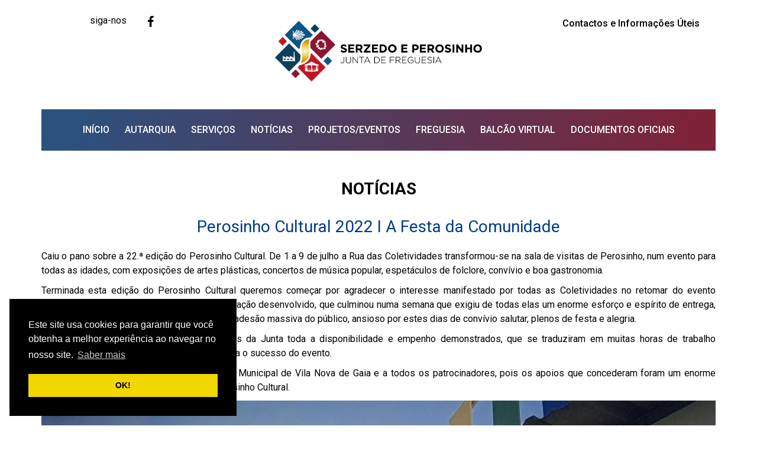

--- FILE ---
content_type: text/html; charset=utf-8
request_url: https://serzedoperosinho.pt/ultimas-noticias/perosinho-cultural-encerramento
body_size: 28323
content:
<!DOCTYPE html>
<html xmlns="http://www.w3.org/1999/xhtml" xml:lang="pt-pt" lang="pt-pt" dir="ltr">
    <head>
        <meta http-equiv="X-UA-Compatible" content="IE=edge">
            <meta name="viewport" content="width=device-width, initial-scale=1">
                                <!-- head -->
                <base href="https://serzedoperosinho.pt/ultimas-noticias/perosinho-cultural-encerramento" />
	<meta http-equiv="content-type" content="text/html; charset=utf-8" />
	<meta name="author" content="JFSP" />
	<meta name="generator" content="Joomla! - Open Source Content Management" />
	<title>Perosinho Cultural 2022 I A Festa da Comunidade</title>
	<link href="/templates/wt_cw_free/images/favicon.ico" rel="shortcut icon" type="image/vnd.microsoft.icon" />
	<link href="/templates/wt_cw_free/favicon.ico" rel="shortcut icon" type="image/vnd.microsoft.icon" />
	<link href="/plugins/system/jce/css/content.css?aa754b1f19c7df490be4b958cf085e7c" rel="stylesheet" type="text/css" />
	<link href="//fonts.googleapis.com/css?family=Roboto:100,100italic,300,300italic,regular,italic,500,500italic,700,700italic,900,900italic&amp;subset=greek-ext" rel="stylesheet" type="text/css" />
	<link href="/templates/wt_cw_free/css/bootstrap.min.css" rel="stylesheet" type="text/css" />
	<link href="/templates/wt_cw_free/css/font-awesome.min.css" rel="stylesheet" type="text/css" />
	<link href="/templates/wt_cw_free/css/legacy.css" rel="stylesheet" type="text/css" />
	<link href="/templates/wt_cw_free/css/template.css" rel="stylesheet" type="text/css" />
	<link href="/templates/wt_cw_free/css/custom.css" rel="stylesheet" type="text/css" />
	<link href="/templates/wt_cw_free/css/cookieconsent.min.css" rel="stylesheet" type="text/css" />
	<link href="/templates/wt_cw_free/css/presets/preset1.css" rel="stylesheet" type="text/css" class="preset" />
	<link href="/templates/wt_cw_free/css/frontend-edit.css" rel="stylesheet" type="text/css" />
	<link href="//maxcdn.bootstrapcdn.com/font-awesome/4.7.0/css/font-awesome.min.css" rel="stylesheet" type="text/css" />
	<link href="/modules/mod_jm_social_icons/assets/default.css" rel="stylesheet" type="text/css" />
	<style type="text/css">
body{font-family:Roboto, sans-serif; font-size:16px; font-weight:100; }h1{font-family:Roboto, sans-serif; font-size:28px; font-weight:100; }h2{font-family:Roboto, sans-serif; font-size:20px; font-weight:100; }h3{font-family:Roboto, sans-serif; font-size:23px; font-weight:100; }h4{font-family:Roboto, sans-serif; font-weight:100; }h5{font-family:Roboto, sans-serif; font-weight:100; }h6{font-family:Roboto, sans-serif; font-weight:100; }.sp-megamenu-parent{font-family:Roboto, sans-serif; font-weight:100; }#sp-top{ background-color:#ffffff;padding:15px; }#sp-main-body{ padding:30px 0 30px 0; }#sp-dots{ padding:50px 0; }#sp-call-to-action{ padding:40px 0; }#sp-bottom{ color:#ffffff;padding:40px 0px; }#sp-bottom a{color:#000000;}#sp-bottom a:hover{color:#285691;}#sp-footer{ background-color:#ffffff;color:#333333;padding:40px 0; }#sp-footer a{color:#295381;}#sp-footer a:hover{color:#295381;}#jmm-social-175.default .jmm-list li.item-1 a .jmm-ico {background: #ffffff;}#jmm-social-175.default .jmm-list li.item-1 a:hover .jmm-ico {background: #ffffff;}#jmm-social-183.default .jmm-list li.item-1 a .jmm-ico {background: #ffffff;}#jmm-social-183.default .jmm-list li.item-1 a:hover .jmm-ico {background: #ffffff;}
	</style>
	<script type="application/json" class="joomla-script-options new">{"csrf.token":"513361cd9da67d681c9778ba4cf2eb02","system.paths":{"root":"","base":""}}</script>
	<script src="/media/jui/js/jquery.min.js?9626c747d0e00d2c1751a7162063ad5e" type="text/javascript"></script>
	<script src="/media/jui/js/jquery-noconflict.js?9626c747d0e00d2c1751a7162063ad5e" type="text/javascript"></script>
	<script src="/media/jui/js/jquery-migrate.min.js?9626c747d0e00d2c1751a7162063ad5e" type="text/javascript"></script>
	<script src="https://serzedoperosinho.pt/plugins/system/qlsmoothscroll/js/qlsmoothscroll.js" type="text/javascript"></script>
	<script src="/media/system/js/caption.js?9626c747d0e00d2c1751a7162063ad5e" type="text/javascript"></script>
	<script src="/media/system/js/core.js?9626c747d0e00d2c1751a7162063ad5e" type="text/javascript"></script>
	<script src="/templates/wt_cw_free/js/bootstrap.min.js" type="text/javascript"></script>
	<script src="/templates/wt_cw_free/js/jquery.sticky.js" type="text/javascript"></script>
	<script src="/templates/wt_cw_free/js/main.js" type="text/javascript"></script>
	<script src="/templates/wt_cw_free/js/cookieconsent.min.js" type="text/javascript"></script>
	<script src="/templates/wt_cw_free/js/frontend-edit.js" type="text/javascript"></script>
	<script type="text/javascript">
var qlSiteOffset=0;jQuery(window).on('load',  function() {
				new JCaption('img.caption');
			});
var sp_preloader = '0';

var sp_cookie = '1';

var sp_gotop = '1';

var sp_offanimation = 'fullscreen';

	</script>
	<meta property="og:url" content="https://serzedoperosinho.pt/ultimas-noticias/perosinho-cultural-encerramento" />
	<meta property="og:type" content="article" />
	<meta property="og:title" content="Perosinho Cultural 2022 I A Festa da Comunidade" />
	<meta property="og:description" content="Caiu o pano sobre a 22.ª edição do Perosinho Cultural. De 1 a 9 de julho a Rua das Coletividades transformou-se na sala de visitas de Perosinho, num evento..." />

                <link href="https://fonts.googleapis.com/css2?family=Quicksand:wght@300;400;500;600;700&display=swap" rel="stylesheet">

<link href="https://fonts.googleapis.com/css2?family=Lato:ital,wght@1,300;1,400;1,700;1,900&display=swap" rel="stylesheet">
                </head>
                <body class="site com-content view-article layout-blog no-task itemid-341 pt-pt ltr  sticky-header layout-fluid off-canvas-menu-init">

                    <div class="body-wrapper">
                        <div class="body-innerwrapper">
                              <script>  window.addEventListener("load", function(){  window.cookieconsent.initialise({    "palette": {      "popup": {      "background": "#000"    },    "button": {  "background": "#f1d600"      }    },"theme": "block","position": "bottom-left",  "content": {"message": "Este site usa cookies para garantir que você obtenha a melhor experiência ao navegar no nosso site.","dismiss": "OK!","link": "Saber mais","href": "/politica-de-cookies"  }  })});</script><section id="sp-top"><div class="row"><div id="sp-top1" class="col-sm-4 col-md-4"><div class="sp-column "><div class="sp-module "><div class="sp-module-content">
<div id="jmm-social-183" class="jmm-social default ">
	<div class="jmm-social-in view-1">
				<ul class="jmm-list items-1"><li class="jmm-item item-1 facebook"><a class="jmm-link" href="https://www.facebook.com/JFSerzedoePerosinho" target="_blank" aria-label="Facebook" title="Facebook"><span class="jmm-ico fa fa-facebook" aria-hidden="true"></span></a></li></ul>	</div>
</div>
</div></div></div></div><div id="sp-top2" class="col-sm-4 col-md-4"><div class="sp-column "><div class="sp-module "><div class="sp-module-content">

<div class="custom"  >
	<h2 style="text-align: center;"><a href="/"><img src="/images/sp-logo.png" alt="JUNTA DE FREGUESIA SERZEDO PEROSINHO" width="350" height="auto" style="display: inline-block;" /></a><br /><br /></h2></div>
</div></div></div></div><div id="sp-top3" class="col-sm-4 col-md-4"><div class="sp-column "><div class="sp-module "><div class="sp-module-content">

<div class="custom"  >
	<p><a href="/contactos" class="readon-button">Contactos e Informações Úteis</a></p></div>
</div></div></div></div></div></section><header id="sp-header"><div class="container"><div class="row"><div id="sp-menu" class="col-xs-12 col-sm-12 col-md-12"><div class="sp-column text-left">			<div class='sp-megamenu-wrapper'>
				<a id="offcanvas-toggler" class="visible-sm visible-xs" href="#"><i class="fa fa-bars"></i></a>
				<ul class="sp-megamenu-parent menu-fade hidden-sm hidden-xs"><li class="sp-menu-item"><a  href="/"  >Início</a></li><li class="sp-menu-item sp-has-child"><a  href="javascript:void(0);"  >Autarquia</a><div class="sp-dropdown sp-dropdown-main sp-menu-right" style="width: 240px;"><div class="sp-dropdown-inner"><ul class="sp-dropdown-items"><li class="sp-menu-item sp-has-child"><a  href="javascript:void(0);"  >Executivo</a><div class="sp-dropdown sp-dropdown-sub sp-menu-right" style="width: 240px;"><div class="sp-dropdown-inner"><ul class="sp-dropdown-items"><li class="sp-menu-item"><a  href="/autarquia/executivo/constituicao-executivo-pelouros"  >Constituição</a></li><li class="sp-menu-item"><a  href="/autarquia/executivo/atendimento-executivo-populacao"  >Atendimento à população</a></li></ul></div></div></li><li class="sp-menu-item sp-has-child"><a  href="javascript:void(0);"  >Assembleia</a><div class="sp-dropdown sp-dropdown-sub sp-menu-right" style="width: 240px;"><div class="sp-dropdown-inner"><ul class="sp-dropdown-items"><li class="sp-menu-item"><a  href="/autarquia/assembleia/constituicao-assembleia"  >Constituição</a></li><li class="sp-menu-item"><a  href="/autarquia/assembleia/editais-assembleia"  >Editais</a></li><li class="sp-menu-item"><a  href="/autarquia/assembleia/regimento"  >Regimento</a></li></ul></div></div></li></ul></div></div></li><li class="sp-menu-item sp-has-child"><a  href="/servicos"  >Serviços</a><div class="sp-dropdown sp-dropdown-main sp-menu-right" style="width: 240px;"><div class="sp-dropdown-inner"><ul class="sp-dropdown-items"><li class="sp-menu-item"><a  href="/servicos/secretarias"  >Secretarias</a></li><li class="sp-menu-item"><a  href="/servicos/espaco-do-cidadao"  >Espaço do Cidadão</a></li><li class="sp-menu-item"><a  href="/servicos/posto-ctt-serzedo"  >Posto CTT</a></li><li class="sp-menu-item"><a  href="/servicos/cemiterios"  >Cemitérios</a></li><li class="sp-menu-item"><a  href="/servicos/gabinete-de-acao-social"  >Gabinete de Ação Social (GAS)</a></li><li class="sp-menu-item"><a  href="/servicos/gabinete-insercao-profissional-gip"  >Gabinete de Inserção Profissional (GIP)</a></li></ul></div></div></li><li class="sp-menu-item"><a  href="/noticias"  >Notícias</a></li><li class="sp-menu-item"></li><li class="sp-menu-item"></li><li class="sp-menu-item"></li><li class="sp-menu-item sp-has-child"><a  href="javascript:void(0);"  >Projetos/Eventos</a><div class="sp-dropdown sp-dropdown-main sp-menu-right" style="width: 240px;"><div class="sp-dropdown-inner"><ul class="sp-dropdown-items"><li class="sp-menu-item"><a  href="/projetos-eventos/academia-senior"  >Academia Sénior</a></li><li class="sp-menu-item"><a  href="/projetos-eventos/loja-social"  >Loja Social</a></li><li class="sp-menu-item"><a  href="/projetos-eventos/o-nosso-bebe"  >O Nosso Bebé</a></li><li class="sp-menu-item"><a  href="/projetos-eventos/chave-de-afetos-parceria"  >Chave de Afetos (parceria)</a></li><li class="sp-menu-item"><a  href="/projetos-eventos/eco-freguesias-xxi"  >Eco-Freguesias XXI</a></li><li class="sp-menu-item"><a  href="/projetos-eventos/banco-de-fraldas"  >Banco de Fraldas</a></li></ul></div></div></li><li class="sp-menu-item sp-has-child"><a  href="javascript:void(0);"  >Freguesia</a><div class="sp-dropdown sp-dropdown-main sp-menu-right" style="width: 240px;"><div class="sp-dropdown-inner"><ul class="sp-dropdown-items"><li class="sp-menu-item"><a  href="/freguesia/logotipo"  >Logótipo</a></li><li class="sp-menu-item"><a  href="/freguesia/heraldica"  >Heráldica</a></li><li class="sp-menu-item"><a  href="/freguesia/historia-patrimonio-locais"  >História, Património e Locais de Interesse</a></li><li class="sp-menu-item sp-has-child"><a  href="/freguesia/instituicoes"  >Instituições</a><div class="sp-dropdown sp-dropdown-sub sp-menu-right" style="width: 240px;"><div class="sp-dropdown-inner"><ul class="sp-dropdown-items"><li class="sp-menu-item"><a  href="/freguesia/instituicoes/ensino"  >Ensino</a></li><li class="sp-menu-item"><a  href="/freguesia/instituicoes/cultura"  >Cultura</a></li><li class="sp-menu-item"><a  href="/freguesia/instituicoes/desportivas"  >Desportivas</a></li><li class="sp-menu-item"><a  href="/freguesia/instituicoes/sociais"  >Sociais</a></li><li class="sp-menu-item"><a  href="/freguesia/instituicoes/religiosas"  >Religiosas</a></li><li class="sp-menu-item"><a  href="/freguesia/instituicoes/saude"  >Saúde</a></li><li class="sp-menu-item"><a  href="/freguesia/instituicoes/seguranca"  >Segurança</a></li><li class="sp-menu-item"><a  href="/freguesia/instituicoes/protecao-civil"  >Proteção Civil </a></li></ul></div></div></li><li class="sp-menu-item"><a  href="/freguesia/festas-e-romarias"  >Festas e Romarias</a></li><li class="sp-menu-item"><a  href="https://www.unirmobilidade.pt/municipios/#anchor=horarios"  >Transportes</a></li></ul></div></div></li><li class="sp-menu-item"><a  href="/balcao-virtual"  >Balcão Virtual</a></li><li class="sp-menu-item"></li><li class="sp-menu-item sp-has-child"><a  href="/documentos-oficiais"  >Documentos Oficiais</a><div class="sp-dropdown sp-dropdown-main sp-menu-right" style="width: 240px;"><div class="sp-dropdown-inner"><ul class="sp-dropdown-items"><li class="sp-menu-item"><a  href="/documentos-oficiais/financeiros"  >Financeiros</a></li><li class="sp-menu-item"><a  href="/documentos-oficiais/regulamentos"  >Regulamentos</a></li><li class="sp-menu-item"><a  href="/documentos-oficiais/concursos-publicos"  >Recrutamento</a></li><li class="sp-menu-item"><a  href="/documentos-oficiais/edital-hasta-publica"  >Edital</a></li></ul></div></div></li><li class="sp-menu-item"></li><li class="sp-menu-item"></li><li class="sp-menu-item current-item active"></li><li class="sp-menu-item"></li></ul>			</div>
		</div></div></div></div></header><section id="sp-page-title"><div class="container"><div class="row"><div id="sp-title" class="col-sm-12 col-md-12"><div class="sp-column "></div></div></div></div></section><section id="sp-main-body"><div class="container"><div class="row"><div id="sp-component" class="col-sm-12 col-md-12"><div class="sp-column "><div id="system-message-container">
	</div>
<article class="item item-page" itemscope itemtype="http://schema.org/Article">
	<meta itemprop="inLanguage" content="pt-PT" />
		<div class="page-header">
		<h1> Notícias </h1>
	</div>
	
	

	<div class="entry-header">
		
		
					<h2 itemprop="name">
									Perosinho Cultural 2022 I A Festa da Comunidade							</h2>
												</div>

				
		
				
	
			<div itemprop="articleBody">
		<p style="text-align: justify;">Caiu o pano sobre a 22.ª edição do Perosinho Cultural. De 1 a 9 de julho a Rua das Coletividades transformou-se na sala de visitas de Perosinho, num evento para todas as idades, com exposições de artes plásticas, concertos de música popular, espetáculos de folclore, convívio e boa gastronomia.</p>
<p style="text-align: justify;">Terminada esta edição do Perosinho Cultural queremos começar por agradecer o interesse manifestado por todas as Coletividades no retomar do evento Perosinho Cultural e todo o trabalho de planificação desenvolvido, que culminou numa semana que exigiu de todas elas um enorme esforço e espírito de entrega, mas que foram totalmente compensados pela adesão massiva do público, ansioso por estes dias de convívio salutar, plenos de festa e alegria.</p>
<p style="text-align: justify;">Em segundo lugar, agradecer aos funcionários da Junta toda a disponibilidade e empenho demonstrados, que se traduziram em muitas horas de trabalho suplementar. O esforço deles foi essencial para o sucesso do evento.</p>
<p style="text-align: justify;">Por último, o agradecimento devido à Câmara Municipal de Vila Nova de Gaia e a todos os patrocinadores, pois os apoios que concederam foram um enorme contributo para o regresso em grande do Perosinho Cultural.</p>
<p><img src="/images/perosinhocum.jpg" alt="perosinhocum" width="1440" height="1365" style="display: block; margin-left: auto; margin-right: auto;" /></p>
<p><img src="/images/perosinhoc2.jpg" alt="perosinhoc2" width="1080" height="757" style="display: block; margin-left: auto; margin-right: auto;" /></p>
<p><img src="/images/perosinhoc3.jpg" alt="perosinhoc3" width="1080" height="810" style="display: block; margin-left: auto; margin-right: auto;" /></p>
<p><img src="/images/perosinhoc4.jpg" alt="perosinhoc4" width="2048" height="996" style="display: block; margin-left: auto; margin-right: auto;" /></p>
<p><img src="/images/perosinhoc5.jpg" alt="perosinhoc5" width="1080" height="594" style="display: block; margin-left: auto; margin-right: auto;" /></p>
<p><img src="/images/perosinhoc6.jpg" alt="perosinhoc6" width="2048" height="1284" style="display: block; margin-left: auto; margin-right: auto;" /></p>
<p><img src="/images/perosinhoc7.jpg" alt="perosinhoc7" width="2040" height="1530" style="display: block; margin-left: auto; margin-right: auto;" /></p>
<p><img src="/images/perosinhoc8.jpg" alt="perosinhoc8" width="2040" height="1530" style="display: block; margin-left: auto; margin-right: auto;" /></p>
<p><img src="/images/perosinhoc9.jpg" alt="perosinhoc9" width="2048" height="1244" style="display: block; margin-left: auto; margin-right: auto;" /></p>
<p><img src="/images/perosinhoc10.jpg" alt="perosinhoc10" width="2048" height="1240" style="display: block; margin-left: auto; margin-right: auto;" /></p>
<p><img src="/images/perosinhoc11.jpg" alt="perosinhoc11" width="2048" height="1280" style="display: block; margin-left: auto; margin-right: auto;" /></p> 	</div>

	
	
				
	
	
			<div class="article-footer-wrap">
			<div class="article-footer-top">
											</div>
					</div>
	
</article></div></div></div></div></section><section id="sp-dots"><div class="container"><div class="row"><div id="sp-user3" class="col-sm-12 col-md-12"><div class="sp-column "><div class="sp-module "><div class="sp-module-content">

<div class="custom"  >
	<p style="text-align: center;"><a href="/noticias">Voltar a Notícias</a></p></div>
</div></div></div></div></div></div></section><section id="sp-call-to-action"><div class="container"><div class="row"><div id="sp-position6" class="col-sm-12 col-md-12"><div class="sp-column "><div class="sp-module "><h3 class="sp-module-title">siga-nos</h3><div class="sp-module-content">
<div id="jmm-social-175" class="jmm-social default ">
	<div class="jmm-social-in view-1">
				<ul class="jmm-list items-1"><li class="jmm-item item-1 facebook"><a class="jmm-link" href="https://www.facebook.com/JFSerzedoePerosinho" target="_blank" aria-label="Facebook" title="Facebook"><span class="jmm-ico fa fa-facebook" aria-hidden="true"></span></a></li></ul>	</div>
</div>
</div></div></div></div></div></div></section><section id="sp-bottom"><div class="container"><div class="row"><div id="sp-bottom1" class="col-sm-6 col-md-3"><div class="sp-column "><div class="sp-module "><div class="sp-module-content">

<div class="custom"  >
	<h2><strong>SERZEDO E PEROSINHO</strong><br /> JUNTA DE FREGUESIA</h2></div>
</div></div></div></div><div id="sp-bottom2" class="col-sm-6 col-md-9"><div class="sp-column "><div class="sp-module "><div class="sp-module-content">

<div class="custom"  >
	<div class="col-md-6">
<div class="col-md-7">
<p><strong>Serzedo</strong><br />Rua Dr.Francisco Sá Carneiro<br />nº 15, 4410-065, Serzedo</p>
</div>
<div class="col-md-5">
<p><br />Telf.&nbsp;227 620 007<br />Fax. 227 533 435</p>
</div>
</div>
<div class="col-md-6">
<div class="col-md-7">
<p><strong>Perosinho</strong><br />Rua São Salvador<br />S/N, 4415-039, Perosinho</p>
</div>
<div class="col-md-5">
<p><br />Telf.&nbsp;227 861 060<br />Fax. 227 861 069</p>
</div>
</div></div>
</div></div></div></div></div></div></section><footer id="sp-footer"><div class="container"><div class="row"><div id="sp-footer1" class="col-sm-5 col-md-5"><div class="sp-column "><span class="sp-copyright">© JF Serzedo e Perosinho, todos os direitos reservados</span></div></div><div id="sp-footer2" class="col-sm-7 col-md-7"><div class="sp-column "><div class="sp-module "><div class="sp-module-content">

<div class="custom"  >
	<p><a href="/politica-de-privacidade">Política de Privacidade</a>&nbsp; &nbsp;&nbsp;<a href="/politica-de-cookies">Política de Cookies</a></p></div>
</div></div></div></div></div></div></footer>                        </div> <!-- /.body-innerwrapper -->
                    </div> <!-- /.body-innerwrapper -->

                    <!-- Off Canvas Menu -->
                    <div class="offcanvas-menu">
                        <a href="#" class="close-offcanvas"><i class="fa fa-remove"></i></a>
                        <div class="offcanvas-inner">
                                                          <div class="sp-module _menu"><div class="sp-module-content"><ul class="nav menu">
<li class="item-101"><a href="/" > Início</a></li><li class="item-308  deeper parent">	<a class="nav-header ">Autarquia</a>
<span class="offcanvas-menu-toggler collapsed" data-toggle="collapse" data-target="#collapse-menu-308"><i class="open-icon fa fa-angle-down"></i><i class="close-icon fa fa-angle-up"></i></span><ul class="collapse" id="collapse-menu-308"><li class="item-309  deeper parent">	<a class="nav-header ">Executivo</a>
<span class="offcanvas-menu-toggler collapsed" data-toggle="collapse" data-target="#collapse-menu-309"><i class="open-icon fa fa-angle-down"></i><i class="close-icon fa fa-angle-up"></i></span><ul class="collapse" id="collapse-menu-309"><li class="item-310"><a href="/autarquia/executivo/constituicao-executivo-pelouros" > Constituição</a></li><li class="item-351"><a href="/autarquia/executivo/atendimento-executivo-populacao" > Atendimento à população</a></li></ul></li><li class="item-320  deeper parent">	<a class="nav-header ">Assembleia</a>
<span class="offcanvas-menu-toggler collapsed" data-toggle="collapse" data-target="#collapse-menu-320"><i class="open-icon fa fa-angle-down"></i><i class="close-icon fa fa-angle-up"></i></span><ul class="collapse" id="collapse-menu-320"><li class="item-321"><a href="/autarquia/assembleia/constituicao-assembleia" > Constituição</a></li><li class="item-322"><a href="/autarquia/assembleia/editais-assembleia" > Editais</a></li><li class="item-350"><a href="/autarquia/assembleia/regimento" > Regimento</a></li></ul></li></ul></li><li class="item-311  deeper parent"><a href="/servicos" > Serviços</a><span class="offcanvas-menu-toggler collapsed" data-toggle="collapse" data-target="#collapse-menu-311"><i class="open-icon fa fa-angle-down"></i><i class="close-icon fa fa-angle-up"></i></span><ul class="collapse" id="collapse-menu-311"><li class="item-352"><a href="/servicos/secretarias" > Secretarias</a></li><li class="item-353"><a href="/servicos/espaco-do-cidadao" > Espaço do Cidadão</a></li><li class="item-354"><a href="/servicos/posto-ctt-serzedo" > Posto CTT</a></li><li class="item-355"><a href="/servicos/cemiterios" > Cemitérios</a></li><li class="item-356"><a href="/servicos/gabinete-de-acao-social" > Gabinete de Ação Social (GAS)</a></li><li class="item-357"><a href="/servicos/gabinete-insercao-profissional-gip" > Gabinete de Inserção Profissional (GIP)</a></li></ul></li><li class="item-105"><a href="/noticias" > Notícias</a></li><li class="item-312  deeper parent">	<a class="nav-header ">Projetos/Eventos</a>
<span class="offcanvas-menu-toggler collapsed" data-toggle="collapse" data-target="#collapse-menu-312"><i class="open-icon fa fa-angle-down"></i><i class="close-icon fa fa-angle-up"></i></span><ul class="collapse" id="collapse-menu-312"><li class="item-324"><a href="/projetos-eventos/academia-senior" > Academia Sénior</a></li><li class="item-325"><a href="/projetos-eventos/loja-social" > Loja Social</a></li><li class="item-326"><a href="/projetos-eventos/o-nosso-bebe" > O Nosso Bebé</a></li><li class="item-332"><a href="/projetos-eventos/chave-de-afetos-parceria" > Chave de Afetos (parceria)</a></li><li class="item-349"><a href="/projetos-eventos/eco-freguesias-xxi" > Eco-Freguesias XXI</a></li><li class="item-374"><a href="/projetos-eventos/banco-de-fraldas" > Banco de Fraldas</a></li></ul></li><li class="item-313  deeper parent">	<a class="nav-header ">Freguesia</a>
<span class="offcanvas-menu-toggler collapsed" data-toggle="collapse" data-target="#collapse-menu-313"><i class="open-icon fa fa-angle-down"></i><i class="close-icon fa fa-angle-up"></i></span><ul class="collapse" id="collapse-menu-313"><li class="item-333"><a href="/freguesia/logotipo" > Logótipo</a></li><li class="item-334"><a href="/freguesia/heraldica" > Heráldica</a></li><li class="item-335"><a href="/freguesia/historia-patrimonio-locais" > História, Património e Locais de Interesse</a></li><li class="item-337  deeper parent"><a href="/freguesia/instituicoes" > Instituições</a><span class="offcanvas-menu-toggler collapsed" data-toggle="collapse" data-target="#collapse-menu-337"><i class="open-icon fa fa-angle-down"></i><i class="close-icon fa fa-angle-up"></i></span><ul class="collapse" id="collapse-menu-337"><li class="item-361"><a href="/freguesia/instituicoes/ensino" > Ensino</a></li><li class="item-363"><a href="/freguesia/instituicoes/cultura" > Cultura</a></li><li class="item-364"><a href="/freguesia/instituicoes/desportivas" > Desportivas</a></li><li class="item-365"><a href="/freguesia/instituicoes/sociais" > Sociais</a></li><li class="item-366"><a href="/freguesia/instituicoes/religiosas" > Religiosas</a></li><li class="item-367"><a href="/freguesia/instituicoes/saude" > Saúde</a></li><li class="item-368"><a href="/freguesia/instituicoes/seguranca" > Segurança</a></li><li class="item-369"><a href="/freguesia/instituicoes/protecao-civil" > Proteção Civil </a></li></ul></li><li class="item-338"><a href="/freguesia/festas-e-romarias" > Festas e Romarias</a></li><li class="item-375">		<a  href="https://www.unirmobilidade.pt/municipios/#anchor=horarios"  > Transportes</a></li></ul></li><li class="item-314"><a href="/balcao-virtual" > Balcão Virtual</a></li><li class="item-339  deeper parent"><a href="/documentos-oficiais" > Documentos Oficiais</a><span class="offcanvas-menu-toggler collapsed" data-toggle="collapse" data-target="#collapse-menu-339"><i class="open-icon fa fa-angle-down"></i><i class="close-icon fa fa-angle-up"></i></span><ul class="collapse" id="collapse-menu-339"><li class="item-358"><a href="/documentos-oficiais/financeiros" > Financeiros</a></li><li class="item-359"><a href="/documentos-oficiais/regulamentos" > Regulamentos</a></li><li class="item-360"><a href="/documentos-oficiais/concursos-publicos" > Recrutamento</a></li><li class="item-376"><a href="/documentos-oficiais/edital-hasta-publica" > Edital</a></li></ul></li></ul>
</div></div>
                                                    </div> <!-- /.offcanvas-inner -->
                    </div> <!-- /.offcanvas-menu -->

                    
                    
                    <!-- Preloader -->
                    
                    <!-- Go to top -->
                                            <a href="javascript:void(0)" class="scrollup" aria-label="Go To Top">&nbsp;</a>
                    
                      <!-- Load Facebook SDK for JavaScript 
      <div id="fb-root"></div>
      <script>
        window.fbAsyncInit = function() {
          FB.init({
            xfbml            : true,
            version          : 'v8.0'
          });
        };

        (function(d, s, id) {
        var js, fjs = d.getElementsByTagName(s)[0];
        if (d.getElementById(id)) return;
        js = d.createElement(s); js.id = id;
        js.src = 'https://connect.facebook.net/pt_PT/sdk/xfbml.customerchat.js';
        fjs.parentNode.insertBefore(js, fjs);
      }(document, 'script', 'facebook-jssdk'));</script>
      -->

      <!-- Your Chat Plugin code 
      <div class="fb-customerchat"
        attribution=setup_tool
        page_id="775269452606705"
  theme_color="#25a9e0"
  logged_in_greeting="Olá! Como é que o podemos ajudar?"
  logged_out_greeting="Olá! Como é que o podemos ajudar?">
      </div>
                 -->     
                      
                </body>
                </html>

--- FILE ---
content_type: text/css
request_url: https://serzedoperosinho.pt/templates/wt_cw_free/css/custom.css
body_size: 25169
content:
/* ========================================================================
   Use this file to add custom CSS easily
 ========================================================================== */
a {
	color: #25a9e0;
}

a:hover {
	color: #003B87;
}

body {
	color: #000;
	font-weight: 400;
}

#sp-top { text-align: center; line-height: 50px;}

#sp-top a:link,
#sp-top a:visited {
	color: #000;
}

#sp-top a:hover {
	color: #000;
}

#sp-top .jmm-social.default {
	text-align: center;
}

#sp-top .jmm-social.default .jmm-list:before {
	content: 'siga-nos';
	line-height: 50px;
	font-size: 16px;
	font-weight: 400;
	margin-right: 20px;
}

section#sp-group {
	box-shadow: 0 3px 3px rgba(0, 0, 0, 0.05);
}

section#sp-group p {
	font-size: 12px;
	font-weight: 600;
	text-transform: uppercase;
	padding: 0 15px;
	margin: 0;
}

.full-screen-ftop .offcanvas-menu {
	right: 0;
	width: 100%;
	opacity: 0;
	-webkit-transform: translateX(0);
	transform: translateX(0);
	background-color: #384a9b;
	transition: all 500ms ease;
}

.offcanvas-menu .offcanvas-inner .sp-module ul > li {
	border: none;
}

#sp-top .sp-module .sp-module-title {
  margin: 0 15px;
  font-size: 16px;
  font-weight: 400;
  text-transform: lowercase;
  float: left;
  line-height: 50px;
}

#sp-position6 .sp-module .sp-module-title {
  margin: 0;
  font-size: 16px;
  font-weight: 400;
  text-transform: lowercase;
  line-height: 30px;
}

header#sp-header {
	background-color: #fff;
	padding: 0px;
}

header#sp-header .sp-megamenu-wrapper {
	background: rgb(41,83,129);
	background: linear-gradient(99deg, rgba(41,83,129,1) 0%, rgba(128,34,54,1) 100%);
	text-align: center;
}

.sp-megamenu-parent .sp-dropdown .sp-dropdown-items {
	text-align: left;
}

#sp-header .sp-module {
  display: block;
  margin: 0;
}

header a.readon-button {
	background-color: #fff;
	font-weight: 700;
	font-size: 14px;
	color: #20394A;
	line-height: 89px;
	text-align: center;
	white-space: nowrap;
	vertical-align: middle;
	cursor: pointer;
	-moz-user-select: none;
	background-image: none;
	border: 2px solid #fff;
	padding: 14px;
	border-radius: 50px;
	-webkit-transition: background-color 0.3s, color 0.3s;
	transition: background-color 0.3s, color 0.3s;
}

header a.readon-button:link {
	text-decoration: none;
}

header a.readon-button:visited {
	color: #20394A;
}

header a.readon-button:hover {
	color: #20394A;
}

header .sp-module ul >li >a:before {
	display: none;
}

header .sp-module ul >li {
	border: none;
}

#offcanvas-toggler {
	/*
	background-image: url('[data-uri]');
	background-repeat: no-repeat;
	background-position: 20px center;
	background-size: 23px auto;
	*/
	float: none;
	line-height: 89px;
	margin: 0;
	padding: 0;
}

#offcanvas-toggler:after {
	content: "Menu";
	color: #fff;
	font-size: 20px;
	font-weight: 800;
	padding: 0 0 0 20px;
}

#offcanvas-toggler >i {
	color: #fff;
}

@media (max-width:768px) {
	#sp-header {
		padding: 0 10px !important;
	}

}

section#sp-slogan {
	max-with: 1700px;
}

section#sp-slogan h1 {
	font-size: 25px;
	font-weight: 400;
	line-height: 1.15;
	color: #003B87;
	padding: 0 5px;
}

/*
section#sp-areas .sp-module .sp-module-title, section#sp-call-to-action .sp-module .sp-module-title {
	margin: 0 0 20px;
	font-size: 30px;
	text-transform: uppercase;
	line-height: 1;
	text-align: center;
	color: #20394A;
	font-weight: 400;
}
*/

#sp-areas a.readon-button {
	background-color: #384a9b;
	font-weight: 700;
	font-size: 14px;
	color: #fff;
	line-height: 1.42857;
	letter-spacing: 1px;
	text-align: center;
	white-space: nowrap;
	vertical-align: middle;
	cursor: pointer;
	-moz-user-select: none;
	background-image: none;
	border: 2px solid #384a9b;
	padding: 15px 25px;
	border-radius: 50px;
	-webkit-transition: background-color 0.3s, color 0.3s;
	transition: background-color 0.3s, color 0.3s;
	margin: auto;
}

#sp-areas a.readon-button:link {
	text-decoration: none;
}

#sp-areas a.readon-button:visited {
	color: #fff;
}

#sp-areas a.readon-button:hover {
	color: #fff;
}

/*
section#sp-areas .sp-module .sp-module-title:before, 
section#sp-call-to-action .sp-module .sp-module-title:before {
	display: inline-block;
	width: 2px;
	height: 40px;
	top: -50px;
	left: 50%;
	position: absolute;
	content: " ";
	background-color: #ccc;
	border-radius: 10px;
	z-index: 20;
	-webkit-transform: translate(-50%, 0);
	-moz-transform: translate(-50%, 0);
	-ms-transform: translate(-50%, 0);
	-o-transform: translate(-50%, 0);
	transform: translate(-50%, 0);
}
*/

section#sp-news .sp-module {
  margin-top: 0px;
}

section#sp-news .sp-module .sp-module-title {
	margin: 0 0 20px;
	font-size: 30px;
	text-transform: uppercase;
	line-height: 1;
	text-align: center;
	color: #384a9b;
	font-weight: 400;
}

.nspArt h4.nspHeader a {
	font-size: 22px;
	font-weight: 600;
	color: #384a9b;
}

.nspArt p.nspText {
	font-weight: 500;
	line-height: 21px;
}

#sp-news a.readon-button {
	background-color: #fff;
	display: table;
	font-weight: 700;
	font-size: 14px;
	color: #384a9b;
	line-height: 1.42857;
	letter-spacing: 1px;
	text-align: center;
	white-space: nowrap;
	vertical-align: middle;
	cursor: pointer;
	-moz-user-select: none;
	background-image: none;
	border: 2px solid #fff;
	margin: auto;
	padding: 15px 25px;
	border-radius: 50px;
	-webkit-transition: background-color 0.3s, color 0.3s;
	transition: background-color 0.3s, color 0.3s;
}

#sp-news a.readon-button:link {
	text-decoration: none;
}

#sp-news a.readon-button:visited {
	color: #384a9b;
}

#sp-news a.readon-button:hover {
	color: #384a9b;
}

.nspArt .nspInfo {
	display: block !important;
	font-weight: 700;
	color: #20394A;
	margin: 0;
	padding: 0;
}

section#sp-schedule .sp-module .sp-module-title {
	margin: 0 0 20px;
	font-size: 30px;
	text-transform: none;
	line-height: 1;
	font-weight: 500;
	color: #fff;
}

section#sp-schedule h2 {
	color: #fff;
	padding: 0 15px;
}

#sp-schedule a.readon-button {
	background-color: #fff;
	display: table;
	font-weight: 600;
	font-size: 14px;
	color: #1f496e;
	line-height: 1.42857;
	letter-spacing: 1px;
	text-align: center;
	white-space: nowrap;
	vertical-align: middle;
	cursor: pointer;
	-moz-user-select: none;
	background-image: none;
	border: 2px solid #fff;
	margin: auto;
	padding: 15px 25px;
	border-radius: 50px;
	-webkit-transition: background-color 0.3s, color 0.3s;
	transition: background-color 0.3s, color 0.3s;
}

#sp-schedule a.readon-button:link {
	text-decoration: none;
}

#sp-schedule a.readon-button:visited {
	color: #1f496e;
}

#sp-schedule a.readon-button:hover {
	color: #1f496e;
}

#sp-position5 {
	border-right: 2px solid #fff;
}

#sp-call-to-action p {
	font-size: 14px;
	font-weight: 500;
	line-height: 20px;
	color: #000;
	margin: 0;
}

#sp-call-to-action .jmm-social.default {
	text-align: left;
}

#sp-call-to-action a.readon-button {
	background-color: #fff;
	font-weight: 400;
	font-size: 14px;
	color: #000;
	line-height: 1.42857;
	text-align: center;
	white-space: nowrap;
	vertical-align: middle;
	cursor: pointer;
	-moz-user-select: none;
	background-image: none;
	border: 1px solid #ccc;
	margin-top: 10px;
	padding: 15px 23px;
	border-radius: 50px;
	display: inline-block;
	-webkit-transition: background-color 0.3s, color 0.3s;
	transition: background-color 0.3s, color 0.3s;
}

#sp-call-to-action a.readon-button:link {
	text-decoration: none;
}

#sp-call-to-action a.readon-button:visited {
	color: #000;
}

#sp-call-to-action a.readon-button:hover {
	color: #000;
}

#sp-call-to-action a.readon-button-alt {
	background-color: #ffffff;
	font-weight: 600;
	font-size: 14px;
	color: #25a9e0;
	line-height: 1.42857;
	letter-spacing: 1px;
	text-align: center;
	white-space: nowrap;
	vertical-align: middle;
	cursor: pointer;
	-moz-user-select: none;
	background-image: none;
	border: 2px solid #25a9e0;
	padding: 15px 25px;
	border-radius: 50px;
	-webkit-transition: background-color 0.3s, color 0.3s;
	transition: background-color 0.3s, color 0.3s;
}

#sp-call-to-action a.readon-button-alt:link {
	text-decoration: none;
}

#sp-call-to-action a.readon-button-alt:visited {
	color: #25a9e0;
}

#sp-call-to-action a.readon-button-alt:hover {
	color: #25a9e0;
}

#sp-bottom {
	background: rgb(41,83,129);
	background: linear-gradient(110deg, rgba(41,83,129,1) 0%, rgba(128,34,54,1) 100%);
}

#sp-bottom h1 {
	font-family: Roboto, sans-serif;
	font-size: 25px;
	font-weight: 300;
	margin: 0;
}

#sp-bottom h2 {
	margin: 0;
}

#sp-bottom .sp-module .sp-module-title {
	font-size: 25px;
	font-weight: 500;
	font-style: normal;
	line-height: 1.85em;
	text-decoration: none;
	text-transform: none;
	letter-spacing: 0;
	position: relative;
	padding-bottom: 0;
	color: #fff;
}

#sp-bottom .sp-module .sp-module-title:after {
	display: none;
}

#sp-bottom a.readon-button {
	background-color: transparent;
	display: table;
	font-weight: 400;
	font-size: 14px;
	color: #fff;
	line-height: 1.42857;
	letter-spacing: 1px;
	text-align: center;
	white-space: nowrap;
	vertical-align: middle;
	cursor: pointer;
	-moz-user-select: none;
	background-image: none;
	border: 1px solid #fff;
	margin: 20px 0;
	padding: 15px 25px;
	border-radius: 50px;
	-webkit-transition: background-color 0.3s, color 0.3s;
	transition: background-color 0.3s, color 0.3s;
}

#sp-bottom a.readon-button:link {
	text-decoration: none;
}

#sp-bottom a.readon-button:visited {
	color: #fff;
}

#sp-bottom a.readon-button:hover {
	background-colour: transparent;
	color: #fff;
}

.scrollup {
	background: #384a9b url([data-uri]) no-repeat center center;
	background-size: 17px 17px;
	width: 55px;
	height: 55px;
	position: fixed;
	bottom: 32px;
	right: 50px;
	display: none;
	z-index: 888;
	-webkit-border-radius: 50px;
	border-radius: 50px;
	-moz-border-radius: 50px;
}

.sp-page-title {
	position: relative;
	padding: 200px 0 25px 0;
	background-position: center center;
	background-repeat: no-repeat;
	background-size: cover;
}

.sp-page-title h2 {
	font-size: 45px;
	font-weight: 500;
	line-height: 1;
	color: #fff !important;
	padding-bottom: 20px;
	margin-bottom: 0px;
	position: relative;
}

.sp-page-title h2:after {
	display: none;
}

#sp-main-body {
	padding: 100px 0;
}

#sp-main-body p,
#sp-main-body ul,
#sp-main-body ol {
	font-weight: 400;
}

#sp-main-body strong {
	color: #000;
}

#sp-main-body h1 {
	color: #000;
	font-weight: 700;
	font-size: 23;
	text-transform: uppercase;
}

#sp-main-body h2 {
	color: #003B87;
	font-weight: 400;
	line-height: 1.35;
	padding: 10px 0px;
	text-align: center;
}

#sp-main-body h3 {
	color: #003B87;
	font-weight: 500;
}

section#sp-highlight .sp-module .sp-module-title {
	margin: 0 0 20px;
	font-size: 30px;
	line-height: 1;
	font-weight: 400;
	color: #003B87;
	text-transform: none;
}

section#sp-highlight p {
	font-size: 22px;
	font-weight: 500;
	line-height: 1.35;
	color: #003B87;
}

section#sp-highlight em {
	font-family: 'Lato', sans-serif;
	font-size: 15px;
	color: #000;
}

.com-content #sp-main-body {
	background: #ffffff;
}

.panel {
	box-shadow: none;
}

.rl_sliders.accordion>.accordion-group {
	border: none;
}

.rl_sliders.accordion > .accordion-group > .accordion-heading > a.accordion-toggle:hover {
	background-color: #fff;
}

.rl_sliders.accordion > .accordion-group.active > .accordion-heading > a.accordion-toggle {
	background-color: #fff;
}

.rl_sliders.accordion>.accordion-group>.accordion-body>.accordion-inner {
	border: none;
}

a.accordion-toggle:link {
	color: #20394A !important;
	font-size: 22px;
	font-weight: 700;
}

a.accordion-toggle:visited {
	color: #20394A !important;
}

a.accordion-toggle:hover {
	color: #20394A !important;
}

.accordion-toggle.rl_sliders-toggle.nn_sliders-toggle {
	background-image: url(https://www.brag.pt/temp/epap/templates/wt_cw_free/images/minus.png);
	background-position: right center;
	background-repeat: no-repeat;
	background-size: 33px auto;
	color: #0e1d5d;
	font-weight: bold;
	padding-left: 0 !important;
}

.accordion-toggle.rl_sliders-toggle.nn_sliders-toggle.collapsed {
	background-image: url(https://www.brag.pt/temp/epap/templates/wt_cw_free/images/plus.png);
	background-position: right center;
	background-repeat: no-repeat;
	background-size: 33px auto;
	color: #0e1d5d;
	font-weight: bold;
	padding-left: 0 !important;
}

.rl_sliders.accordion>.accordion-group>.accordion-body>.accordion-inner {
	padding: 20px 35px 25px 20px;
}

.rl_sliders.accordion>.accordion-group>.accordion-body>.accordion-inner p {
	color: #003B87;
	font-weight: 500;
}

span.sp-copyright {
	font-size: 14px;
}

#sp-component .blog p {
	color: #000;
	font-weight: 400;
	padding: 0;
	margin: 0;
}

#sp-component .blog img {
	margin-bottom: 10px;
	object-fit: cover;
	height: 350px;
	width: 100%;
}

#sp-component .blog h2 a {
	font-size: 25px;
	font-weight: 600;
	text-align: center;
}


input[type="text"], input[type="textarea"], textarea, .rsform-text-box, .rsform-select-box, .rsform-upload-box {
	border-bottom: 2px solid #20394a;
	padding: 10px;
	width: 100%;
}

select, input[type="file"] {
	height: 45px;
}

input[type="textarea"], textarea {
	border-bottom: 2px solid #20394a;
	padding: 30px 20px;
	width: 100%;
	min-height: 180px;
}

.rsform-block-referertitle input[type="text"] {
	background-color: #fff;
	border: none;
	font-size: 20px;
	font-weight: 700;
	color: 000;
	padding: 0px;
	width: 100%;
}

.rsform-block-referertitle .control-label {
	display: none;
}

/*
.rsform-block label {
	display: none;
}
*/

button[type="submit"], input[type="submit"], button[type="submit"]:hover, button[type="submit"]:focus, input[type="submit"]:hover, input[type="submit"]:focus {
	background-color: #25a9e0;
	display: table;
	font-weight: 600;
	font-size: 14px;
	color: #fff;
	line-height: 1.42857;
	letter-spacing: 1px;
	text-align: center;
	white-space: nowrap;
	vertical-align: middle;
	cursor: pointer;
	-moz-user-select: none;
	background-image: none;
	border: 2px solid #25a9e0;
	margin: 0;
	padding: 15px 25px;
	border-radius: 50px;
	-webkit-transition: background-color 0.3s, color 0.3s;
	transition: background-color 0.3s, color 0.3s;
}

.bt-googlemaps {
	box-shadow: 0 40px 85px rgba(0, 0, 0, 0.15), 0 25px 80px rgba(0, 0, 0, 0.1);
}

.control-group {
	margin-bottom: 30px;
}

.rsform-block label {
	font-weight: 700;
	color: 000;
	margin-top: 5px;
}

.rsform-block label.checkbox,
.rsform-block label.radio {
	font-weight: 400;
}

.checkbox input[type=checkbox], .checkbox-inline input[type=checkbox], .radio input[type=radio], .radio-inline input[type=radio] {
	position: static;
	margin-top: 4px\9;
	margin-right: 7px;
	margin-left: 0;
}

#sp-bottom p, #sp-footer p {
	font-weight: 400 !important;
	font-size: 14px;
	line-height: 21px;
	margin: 0;
}

#sp-footer a {
	margin-right: 15px;
}

#sp-footer2 a:link, #sp-footer2 a:visited, #sp-footer2 a:hover {
	display: inline-block;
	font-size: 14px;
	font-weight: 400;
	color: #25a9e0;
}

@media only screen and (max-width:1010px) {
	.dj-main {
		display: none;
	}

}

.sigplus-gallery > ul {
	line-height: 0;
}

.slideplus-navigation > a, .slideplus-paging > a {
	padding: 0 3px;
	margin: 20px 5px 5px 5px;
	width: 35px;
	height: 35px;
	line-height: 30px;
	background-size: 0px !important;
	background-repeat: no-repeat;
}

.slideplus-pager.slideplus-current {
	color: white;
	font-weight: 600;
	background-color: #25a9e0;
	border: 1px solid #25a9e0;
}

#sigplus_1001 .slideplus-aspect {
	padding: calc(0px + 0px) calc(0px + 0px) calc(0px + 0px + 100%);
}

#fancybox-content {
	border: none;
}

.full-screen-ftop .offcanvas-menu .offcanvas-inner .sp-module ul li a {
	color: #fff;
	display: inline-block;
	font-size: 28px;
	padding: 20px 7px;
}

.offcanvas-menu .offcanvas-inner .sp-module ul > li .offcanvas-menu-toggler {
	display: inline-block;
	position: initial;  /* top: 0; */

	/* right: 0; */
	padding: 10px 20px;
	cursor: pointer;
}

.full-screen-ftop .offcanvas-menu .offcanvas-inner .sp-module ul li .offcanvas-menu-toggler {
	left: auto;
	right: auto;
	font-size: 28px;
	padding: 20px 0px;
}

.page-footer {
	display: none;
}

.format {
	background-color: red;
	width: 35px;
	text-align: center;
	color: #fff;
	border-radius: 3px;
	font-size: 14px;
	font-weight: 700;
}

table p {
	margin: 0;
}

.table>tbody>tr>td {
	padding: 10px;
	border: none;
}

.blog .accordion-inner {
	padding: 15px 0px 15px 0px !important;
}

.scrollup {
  right: 50px;
}

#sp-bottom4 .sp-module ul >li >a {
	padding: 0;
}

.jmm-social.default .jmm-list li {
	margin: 0 !important;
}

/* Formação */

.for-data {
  background: #384a9b;
  padding: 20px;
  position: relative;
  top: -20px;
  max-width: 350px;
  text-align: center;
  color: #fff;
}
.for-components ul {
  -webkit-columns: 2 200px;
     -moz-columns: 2 200px;
          columns: 2 200px;
  -webkit-column-gap: 4em;
     -moz-column-gap: 4em;
          column-gap: 4em;
}
.for-components ul li {
    list-style: none;
}

.for-components h2 {
  color: #003B87;
  font-weight: 500;
  line-height: 1.35;
  padding: 10px 0px;
  margin-bottom: 5px !important; 
}

.for-link a.readon-button {
	background-color: #eee;
	display: table;
	font-weight: 600;
	font-size: 14px;
	color: #384a9b;
	line-height: 1.42857;
	letter-spacing: 1px;
	text-align: center;
	white-space: nowrap;
	vertical-align: middle;
	cursor: pointer;
	-moz-user-select: none;
	background-image: none;
	border: 2px solid #eee;
	margin: 20px auto;
	padding: 15px 25px;
	border-radius: 50px;
	-webkit-transition: background-color 0.3s, color 0.3s;
	transition: background-color 0.3s, color 0.3s;
}

.for-link a.readon-button:link {
	text-decoration: none;
}

.for-link a.readon-button:visited {
	color: #384a9b;
}

.for-link a.readon-button:hover {
	color: #384a9b;
}

#coordenacao,
#formadores,
#programa {
	padding: 25px 0;
	border-top: 1px solid #e4e4e4;
}

#coordenacao {
	margin-top: 30px;
}

.for-coordination ul {
  -webkit-columns: 1 200px;
     -moz-columns: 1 200px;
          columns: 1 200px;
  -webkit-column-gap: 4em;
     -moz-column-gap: 4em;
          column-gap: 4em;
          padding: 0;
}
.for-coordination li {
	list-style: none;
  display: inline-block; /*necessary*/
}

.for-coordination h1 {
	font-weight: 500;
  margin: 15px 0 35px 0 !important; 
}

.for-coordination h2 {
  color: #003B87;
  font-weight: 500;
  line-height: 1.35;
  padding: 10px 0px;
  margin-bottom: 5px !important; 
}

.for-coordination img {
  margin: auto;
}

.for-coordination p {
	font-size: 14px;
}

.for-teaching ul {
  -webkit-columns: 3 200px;
     -moz-columns: 3 200px;
          columns: 3 200px;
  -webkit-column-gap: 4em;
     -moz-column-gap: 4em;
          column-gap: 4em;
          padding: 0;
}

.for-teaching li {
	list-style: none;
  display: inline-block; /*necessary*/
}

.for-teaching h1 {
	font-weight: 500;
  margin: 15px 0 35px 0 !important; 
}

.for-teaching h2 {
  color: #003B87;
  font-weight: 500;
  line-height: 1.35;
  padding: 10px 0 5px 0 !important;
  margin-bottom: 0 !important; 
}

.for-teaching img {
  margin: auto;
}

.for-teaching p {
	font-size: 14px;
}

hr {
  margin-top: 30px;
  margin-bottom: 30px;
  border: 0;
  border-top-color: currentcolor;
  border-top-style: none;
  border-top-width: 0px;
  border-top: 1px solid #e4e4e4;
}

.for-teaching a:link,
.for-teaching a:visited,
.for-teaching a:hover {
	background-color: #eee;
	display: table;
	font-weight: 600;
	font-size: 16px;
	color: #384a9b;
	line-height: 1.42857;
	letter-spacing: 1px;
	text-align: center;
	white-space: nowrap;
	vertical-align: middle;
	cursor: pointer;
	-moz-user-select: none;
	background-image: none;
	border: 2px solid #eee;
	padding: 7px 15px;
	border-radius: 50px;
	margin: auto;
}

.for-program ul {
  -webkit-columns: 3 200px;
     -moz-columns: 3 200px;
          columns: 3 200px;
  -webkit-column-gap: 4em;
     -moz-column-gap: 4em;
          column-gap: 4em;
          padding: 0;
}
.for-program li {
	list-style: none;
  display: inline-block; /*necessary*/
}

.for-program h1 {
	font-size: 25px;
	font-weight: 500;
  margin: 5px !important;
  padding: 0 !important;
}

.for-program h2 {
	font-size: 25px;
	font-weight: 500;
  margin: 5px !important;
  padding: 0 !important;
}

.for-program h3 {
	font-size: 20px;
	font-weight: 600;
	color: #25a9e0 !important;
  margin: 5px !important;
  padding: 0 !important;
}

.for-coordination h2 {
  color: #003B87;
  font-weight: 600;
  line-height: 1.35;
  padding: 10px 0px;
  margin-bottom: 5px !important; 
}

.mfp_masonryxt_skin_default.mfp_mid_169 .mfp_masonryxt_item .mfp_masonryxt_item_inner .mfp_overlay {
	background: none !important;
}



.jmm-social.default .jmm-link .jmm-ico {
	font-size: 20px !important;
	line-height: 50px;
	width: 40px !important;
	height: 40px !important;
	-webkit-transition: 0.3s;
	transition: 0.3s;
	color: #000 !important;
	background: #444;
	text-align: center;
}

.mfp_collage_skin_default .mfp_collage_item .mfp_collage_title a {
	color: #fff;
	font-weight: 600;
	text-shadow: 2px 2px 5px rgba(0,0,0,0.6);
	font-size: 1.05em;
}

.mfp_default_skin_default .mfp_default_item .mfp_default_title a {
	color: #003B87;
	font-weight: 500 !important;
}

.mfp_carouselxt_skin_default .mfp_carouselxt_item .mfp_align .mfp_align_inner {
	padding: 1em !important;
}

/*
.mfp_carouselxt_skin_default .mfp_carouselxt_item .mfp_align:hover .mfp_align_inner {
	background: linear-gradient(99deg, rgba(41,83,129,1) 0%, rgba(128,34,54,1) 100%);
}
*/

.mfp_default_skin_default .mfp_default_item .mfp_thumb_pos_top img, .mfp_default_skin_default .mfp_default_item .mfp_thumb_pos_top2 img {
	object-fit: cover;
	height: 200px;
	width: 100%;
}

.mfp_default_skin_default .mfp_default_item .mfp_date, .mfp_default_skin_default .mfp_default_item .mfp_author {
	font-size: .9em;
	color: #000;
	display: inline;
	position: relative;
}

.mfp_default_skin_default .mfp_default_more_articles h5 {
	margin: 0 0 .7em 0;
	padding: 0;
	font-size: 16px;
	text-transform: none;
	letter-spacing: 0;
	font-weight: 500;
}

.mfp_default_more_articles {
	margin-top: 25px;
}

#sp-dots {
	border-bottom: 1px solid #ddd;
	text-align: center;
}

#sp-dots a:link,
#sp-dots a:visited {
	padding: 20px;
	min-width: 200px;
}

#sp-dots a:hover {
	background-color: #eee;	
}

#sp-dots p {
	margin: 7px 0 0 0;
	font-weight: 500;
	color: #000;
}

#sp-dots ul {
	margin: auto;
}

#sp-dots ul li {
	display: inline-block;
	margin: 10px 15px;
}

#sp-dots img {
	margin: auto;
}

#sp-title {
	margin-top: 70px;
}

.breadcrumb {
	padding: 8px 15px;
	margin: 0px;
	list-style: none;
	background-color: transparent;
	text-align: center;
	border-bottom: 1px solid #ddd;
	font-size: 14px;
}

.sp-megamenu-parent .sp-dropdown li.sp-menu-item {
	border-bottom: 1px solid #335e91;
}

.sp-megamenu-parent .sp-dropdown li.sp-menu-item:last-child {
	border: none;
}

div.rsform-block.rsform-block-info1,
div.rsform-block.rsform-block-info2,
div.rsform-block.rsform-block-info3,
div.rsform-block.rsform-block-info4,
div.rsform-block.rsform-block-info5,
div.rsform-block.rsform-block-info6,
div.rsform-block.rsform-block-info7,
div.rsform-block.rsform-block-info8,
div.rsform-block.rsform-block-info9,
div.rsform-block.rsform-block-info10,
div.rsform-block.rsform-block-info11 {
	border-top:1px solid #FFE6F3;
	border-bottom:1px solid #FFE6F3;
	background-color:#FCF2F8;
	padding: 18px 15px;
	margin-bottom: 15px;
}
.rsfp-field-multiple-plus-button {
  background-image: url(../images/plus.png);
  background-position: left center;
  background-repeat: no-repeat;
  background-size: 33px auto;
  background-color: #fff;
  color: #fff;
  font-weight: bold;
  margin-top: 15px;
  padding: 10px 50px 10px 50px;
  border: none;
}
.rsfp-field-multiple-plus-button:visited,
.rsfp-field-multiple-plus-button:hover,
.rsfp-field-multiple-plus-button:focus {
  background-color: #fff;
  color: #fff;
}

--- FILE ---
content_type: text/css
request_url: https://serzedoperosinho.pt/templates/wt_cw_free/css/presets/preset1.css
body_size: 2066
content:
body {
  font-weight: 500 !important;
}
a {
  color: #25a9e0;
}

a:hover {
  color: #25a9e0;
}

.sp-megamenu-parent >li.active>a, .sp-megamenu-parent >li:hover>a {
  color: #fff;
}

.sp-megamenu-parent .sp-dropdown li.sp-menu-item >a:hover {
  color: #fff;
}

.sp-megamenu-parent .sp-dropdown li.sp-menu-item.active>a {
  color: #fff;
}

.btn-primary, .sppb-btn-primary {
  border-color: #fc422c;
  background-color: #fc5d4a;
}

.btn-primary:hover, .sppb-btn-primary:hover {
  border-color: #f51e04;
  background-color: #fb3018;
}

ul.social-icons >li a:hover {
  color: #fc5d4a;
}

.layout-boxed .body-innerwrapper {
  background: #ffffff;
}

.sp-module ul >li >a {
  color: #7f7f7f;
}

.sp-module ul >li >a:hover {
  color: #fc5d4a;
}

.sp-module .latestnews >div >a {
  color: #7f7f7f;
}

.sp-module .latestnews >div >a:hover {
  color: #fc5d4a;
}

.sp-module .tagscloud .tag-name:hover {
  background: #fc5d4a;
}

.sp-simpleportfolio .sp-simpleportfolio-filter > ul > li.active > a, .sp-simpleportfolio .sp-simpleportfolio-filter > ul > li > a:hover {
  background: #fc5d4a;
}

.search .btn-toolbar button {
  background: #fc5d4a;
}

.post-format {
  background: #fc5d4a;
}

.voting-symbol span.star.active:before {
  color: #fc5d4a;
}

.sp-rating span.star:hover:before, .sp-rating span.star:hover ~ span.star:before {
  color: #fb3018;
}

.entry-link, .entry-quote {
  background: #fc5d4a;
}

blockquote {
  border-left: 3px solid #25a9e0;
  color: #000;
}

.carousel-left:hover, .carousel-right:hover {
  background: #fc5d4a;
}

.sp-comingsoon body {
  background-color: #fc5d4a;
}

.pagination>li>a, .pagination>li>span {
  color: #7f7f7f;
}

.pagination>li>a:hover, .pagination>li>a:focus, .pagination>li>span:hover, .pagination>li>span:focus {
  color: #7f7f7f;
}

.pagination>.active>a, .pagination>.active>span {
  background-color: transparent;
  color: #fc5d4a;
}

.pagination>.active>a:hover, .pagination>.active>a:focus, .pagination>.active>span:hover, .pagination>.active>span:focus {
  background-color: transparent;
  color: #fc5d4a !important;
}


--- FILE ---
content_type: text/css
request_url: https://serzedoperosinho.pt/modules/mod_jm_social_icons/assets/default.css
body_size: 1207
content:
/*--------------------------------------------------------------
// Copyright (C) joomla-monster.com
// License: http://www.joomla-monster.com/license.html Joomla-Monster Proprietary Use License
// Website: http://www.joomla-monster.com
// Support: info@joomla-monster.com
//---------------------------------------------------------------*/

.jmm-social.default {
	text-align: center;
}

.jmm-social.default .jmm-intro {
	font-weight: bold;
	margin-bottom: 10px;
}

.jmm-social.default .jmm-list {
	margin: -5px -5px 0;
}

.jmm-social.default .jmm-list li {
	display: inline-block;
	vertical-align: top;
	margin: 5px 5px 0;
}

.jmm-social.default .jmm-link {
	display: block;
	text-decoration: none;
}

.jmm-social.default .jmm-link .jmm-ico {
	font-size: 22px;
	line-height: 50px;
	width: 50px;
	height: 50px;
	-webkit-transition: 0.3s;
	transition: 0.3s;
	color: #fff;
	background: #444;
	text-align: center;
}

.jmm-social.default .jmm-link:hover .jmm-ico {
	background: #2b2b2b;
}

.jmm-social.default .jmm-link .jmm-name {
	margin: 0 5px;
}

.jmm-social.default .view-2 .jmm-list li {
	width: 100%;
	text-align: left;
}

html[dir='rtl'] .jmm-social.default .view-2 .jmm-list li {
	text-align: right;
}
